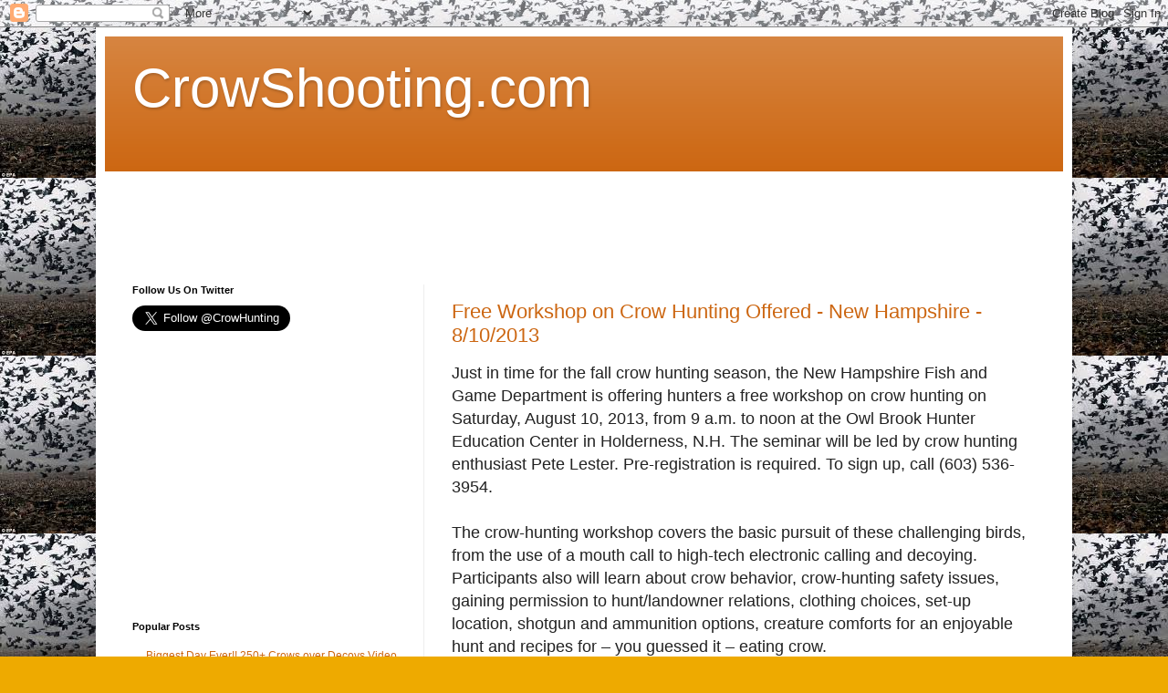

--- FILE ---
content_type: text/html; charset=utf-8
request_url: https://www.google.com/recaptcha/api2/aframe
body_size: 268
content:
<!DOCTYPE HTML><html><head><meta http-equiv="content-type" content="text/html; charset=UTF-8"></head><body><script nonce="nDH_ZH33o14Tc4V8u3zYlA">/** Anti-fraud and anti-abuse applications only. See google.com/recaptcha */ try{var clients={'sodar':'https://pagead2.googlesyndication.com/pagead/sodar?'};window.addEventListener("message",function(a){try{if(a.source===window.parent){var b=JSON.parse(a.data);var c=clients[b['id']];if(c){var d=document.createElement('img');d.src=c+b['params']+'&rc='+(localStorage.getItem("rc::a")?sessionStorage.getItem("rc::b"):"");window.document.body.appendChild(d);sessionStorage.setItem("rc::e",parseInt(sessionStorage.getItem("rc::e")||0)+1);localStorage.setItem("rc::h",'1768974823533');}}}catch(b){}});window.parent.postMessage("_grecaptcha_ready", "*");}catch(b){}</script></body></html>